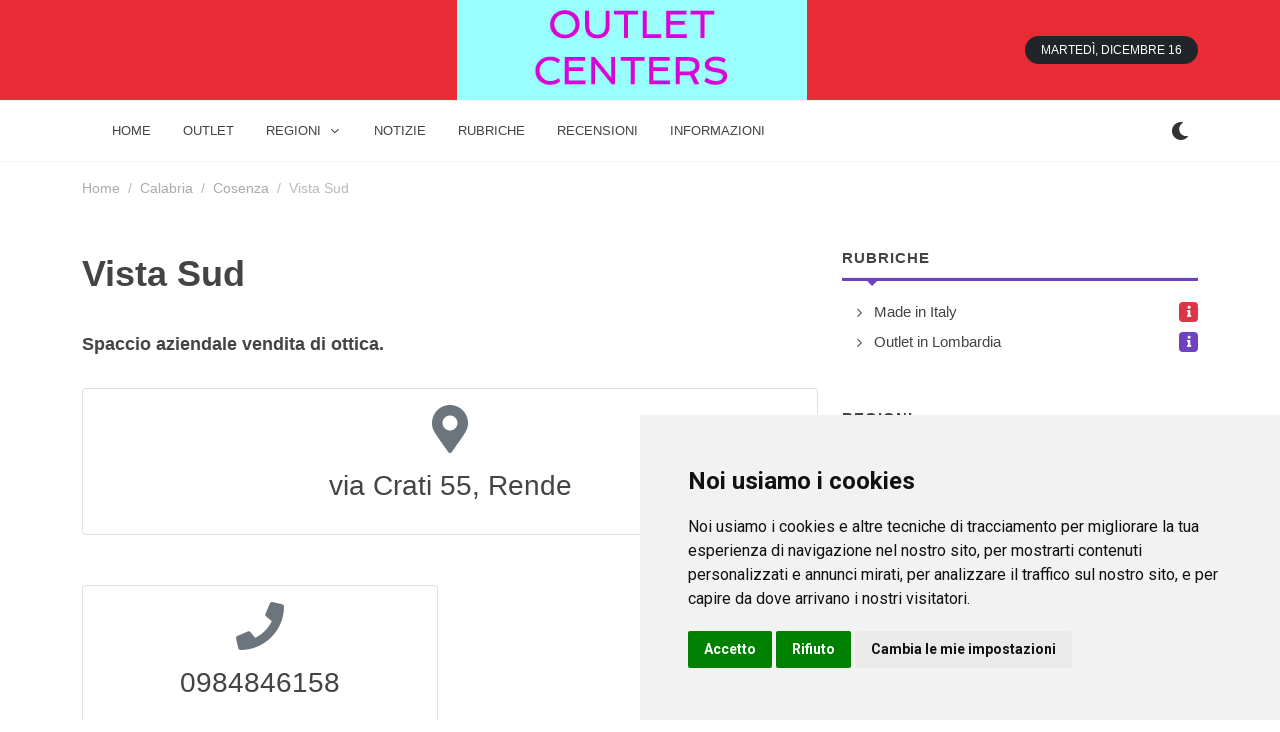

--- FILE ---
content_type: text/css
request_url: https://www.outletcenters.info/news.css
body_size: 2580
content:
/* ----------------------------------------------------------------
	Canvas: Demo News
	Version: 1.1
-----------------------------------------------------------------*/

/* Customized Colors */
:root {
	--themecolor: #FF8600;
	--travel: #6F42C1;
	--tech: #007BFF;
	--fashion: #E83E8C; 
	--sports: #DC3545;
	--lifestyle: #13A774;
	--food: #17A2B8;
	--market: #FFC107;
	--light: #F8F9FA;
	--dark: #343A40;
}

/* Colors */
.color-home,
body:not(.dark) #header:not(.dark) #header-wrap:not(.dark) .menu-container > .menu-item.menu-color-home:hover > .menu-link,
body:not(.dark) #header:not(.dark) #header-wrap:not(.dark) .menu-container > .menu-item.menu-color-home.current > .menu-link,
.menu-item.menu-color-home .sub-menu-container .menu-item:hover > .menu-link,
.menu-item.menu-color-home .sub-menu-container .menu-item.current > .menu-link { color: var(--themecolor, #FF8600) !important; }

.color-travel,
body:not(.dark) #header:not(.dark) #header-wrap:not(.dark) .menu-container > .menu-item.menu-color-travel:hover > .menu-link,
body:not(.dark) #header:not(.dark) #header-wrap:not(.dark) .menu-container > .menu-item.menu-color-travel.current > .menu-link,
.menu-item.menu-color-travel .sub-menu-container .menu-item:hover > .menu-link,
.menu-item.menu-color-travel .sub-menu-container .menu-item.current > .menu-link { color: var(--travel, #6F42C1) !important; }

.color-tech,
body:not(.dark) #header:not(.dark) #header-wrap:not(.dark) .menu-container > .menu-item.menu-color-tech:hover > .menu-link,
body:not(.dark) #header:not(.dark) #header-wrap:not(.dark) .menu-container > .menu-item.menu-color-tech.current > .menu-link,
.menu-item.menu-color-tech .sub-menu-container .menu-item:hover > .menu-link,
.menu-item.menu-color-tech .sub-menu-container .menu-item.current > .menu-link { color: var(--tech, #007BFF) !important; }

.color-fashion,
body:not(.dark) #header:not(.dark) #header-wrap:not(.dark) .menu-container > .menu-item.menu-color-fashion:hover > .menu-link,
body:not(.dark) #header:not(.dark) #header-wrap:not(.dark) .menu-container > .menu-item.menu-color-fashion.current > .menu-link,
.menu-item.menu-color-fashion .sub-menu-container .menu-item:hover > .menu-link,
.menu-item.menu-color-fashion .sub-menu-container .menu-item.current > .menu-link { color: var(--fashion, #E83E8C) !important; }

.color-sports,
body:not(.dark) #header:not(.dark) #header-wrap:not(.dark) .menu-container > .menu-item.menu-color-sports:hover > .menu-link,
body:not(.dark) #header:not(.dark) #header-wrap:not(.dark) .menu-container > .menu-item.menu-color-sports.current > .menu-link,
.menu-item.menu-color-sports .sub-menu-container .menu-item:hover > .menu-link,
.menu-item.menu-color-sports .sub-menu-container .menu-item.current > .menu-link { color: var(--sports, #DC3545) !important; }

.color-lifestyle,
body:not(.dark) #header:not(.dark) #header-wrap:not(.dark) .menu-container > .menu-item.menu-color-lifestyle:hover > .menu-link,
body:not(.dark) #header:not(.dark) #header-wrap:not(.dark) .menu-container > .menu-item.menu-color-lifestyle.current > .menu-link,
.menu-item.menu-color-lifestyle .sub-menu-container .menu-item:hover > .menu-link,
.menu-item.menu-color-lifestyle .sub-menu-container .menu-item.current > .menu-link { color: var(--lifestyle, #13A774) !important; }

.color-food,
body:not(.dark) #header:not(.dark) #header-wrap:not(.dark) .menu-container > .menu-item.menu-color-food:hover > .menu-link,
body:not(.dark) #header:not(.dark) #header-wrap:not(.dark) .menu-container > .menu-item.menu-color-food.current > .menu-link,
.menu-item.menu-color-food .sub-menu-container .menu-item:hover > .menu-link,
.menu-item.menu-color-food .sub-menu-container .menu-item.current > .menu-link { color: var(--food, #17A2B8) !important; }

.color-market,
body:not(.dark) #header:not(.dark) #header-wrap:not(.dark) .menu-container > .menu-item.menu-color-market:hover > .menu-link,
body:not(.dark) #header:not(.dark) #header-wrap:not(.dark) .menu-container > .menu-item.menu-color-market.current > .menu-link,
.menu-item.menu-color-market .sub-menu-container .menu-item:hover > .menu-link,
.menu-item.menu-color-market .sub-menu-container .menu-item.current > .menu-link { color: var(--market, #FFC107) !important; }


.icon-dark { font-family: 'font-icons'; }
.dark .icon-dark { font-family: 'lined-icons'; }
.dark .dark-mode .icon-dark::before { content: "\e9e3"; }
.dark-mode .icon-dark::before { content: "\eae7"; }

.navbar-nav.nav-sm .nav-link:hover,
.navbar-nav.nav-sm .nav-link.active { color: #FFF; }

/* Background Colors */
.bg-home,
.bg-color-home.nav-link:hover,
.menu-color-home > a::before,
.bg-color-home.nav-link.active { background: var(--themecolor, #FF8600) !important; }

.bg-travel,
.bg-color-travel.nav-link:hover,
.menu-color-travel > a::before,
.bg-color-travel.nav-link.active { background: var(--travel, #6F42C1) !important; }

.bg-tech,
.bg-color-tech.nav-link:hover,
.menu-color-tech > a::before,
.bg-color-tech.nav-link.active { background: var(--tech, #007BFF) !important; }

.bg-fashion,
.bg-color-fashion.nav-link:hover,
.menu-color-fashion > a::before,
.bg-color-fashion.nav-link.active { background: var(--fashion, #E83E8C) !important; }

.bg-sports,
.bg-color-sports.nav-link:hover,
.menu-color-sports > a::before,
.bg-color-sports.nav-link.active { background: var(--sports, #DC3545) !important; }

.bg-lifestyle,
.bg-color-lifestyle.nav-link:hover,
.menu-color-lifestyle > a::before,
.bg-color-lifestyle.nav-link.active { background: var(--lifestyle, #13A774) !important; }

.bg-food,
.bg-color-food.nav-link:hover,
.menu-color-food > a::before,
.bg-color-food.nav-link.active { background: var(--food, #17A2B8) !important; }

.bg-market,
.bg-color-market.nav-link:hover,
.menu-color-market > a::before,
.bg-color-market.nav-link.active { background: var(--market, #FFC107) !important; }

@media (max-width: 575px) {

	#top-cart {
		display: block;
		right: 70px;
	}
}

ul {
    list-style-position: outside;
    padding-left: 15px;
}
.social-icon.si-mini {
	width: 30px;
	height: 30px;
	font-size: 12px;
	line-height: 29px !important;
}

.social-icon.si-mini:hover i:first-child { margin-top: -29px; }

.si-instagram:hover,
.si-colored.si-instagram {
	background: #C92BB7;
	background: linear-gradient(145deg, #3051F1 10%, #C92BB7 70%) no-repeat;
}

.hesperiden .tp-tab-date { margin-bottom: 2px; }

.hesperiden .tp-tab-date.tp-tab-para {
	margin-top: 3px;
	font-weight: 400;
	color: #888;
	font-family: roboto, sans-serif;
}

.tp-tab-title {
	white-space: nowrap;
	width: 100%;
	overflow: hidden;
	text-overflow: ellipsis;
}


.menu-container > .menu-item > .menu-link {
	letter-spacing: 0;
	font-weight: 500 !important;
	-webkit-transition: color .4s ease;
	-o-transition: color .4s ease;
	transition: color .4s ease;
}

.entry-title h3 {
	font-size: 20px;
	line-height: 1.4;
	margin-bottom: 20px;
}

.entry-title a {
	color: #333;
	-webkit-transition: color .3s ease;
	-o-transition: color .3s ease;
	transition: color .3s ease;
}

.entry-categories {
	position: absolute;
	bottom: 10px;
	left: 10px;
	text-transform: capitalize;
}

.bg-overlay .entry-categories {
	position: relative;
	left: auto;
	bottom: auto;
	margin-bottom: 12px;
	z-index: 2;
}

.entry-categories a {
	color: #FFF !important;
	padding: 3px 5px;
	font-size: 10px;
	border-radius: 2px;
	text-transform: uppercase;
	letter-spacing: 1px;
	font-weight: 400;
	font-family: 'roboto', sans-serif;
}

.entry-meta {
	margin-top: 5px;
}

.entry-meta li {
	font-size: 0.875rem;
}

.entry-meta li a:not(:hover) {
	color: #AAA;
}

.entry-icons {
	position: absolute;
	right: 0;
	bottom: 0;
	margin: 0;
	padding: 0;
}

.entry-icons li {
	position: relative;
	display: inline-block;
	margin: 0 5px;
}

.entry-icons a {
	font-weight: 600;
	color: #EEE;
}

.entry-icons span {
	opacity: 0;
	position: absolute;
	left: 50%;
	margin-left: -1px;
	top: 0;
	font-size: 11px;
	font-weight: 600;
	font-family: 'Roboto', sans-serif;
	-webkit-transition: all 0.3s;
	transition: all 0.3s;
	-webkit-transform: translate(-50%, 0);
		transform: translate(-50%, 0);
}

.entry:hover .entry-icons span {
	opacity: 1;
	-webkit-transform: translate(-50%, -13px);
	transform: translate(-50%, -13px);
}

.nav-link { color: #333; }
.dark .nav-link { color: #EEE; }

.navbar-nav.nav-sm .nav-link {
	color: #444;
	font-size: 12px;
	font-weight: 400;
	padding: 2px 6px;
	line-height: 21px;
	margin: 4px 2px;
	border-radius: 2px;
	font-family: 'Roboto', sans-serif;
	-webkit-transition: all .3s ease;
	-o-transition: all .3s ease;
	transition: all .3s ease;
}

.navbar-light .navbar-nav .dropdown-toggle::after { display: none; }

.line-xs {
	margin: 4px 0 20px;
	border-bottom: 3px solid #EEE;
}

.line-xs::after {
	top: 100%;
	left: 30px;
	border: solid transparent;
	content: " ";
	height: 0;
	width: 0;
	position: absolute;
	pointer-events: none;
	border-color: rgba(51,51,51,0);
	border-top-color: #EEE;
	border-width: 8px;
	margin-left: -8px;
	z-index: 1;
	background: none;
}

/* Line Colors */
.line-home { border-bottom-color:  var(--themecolor, #FF8600) !important; }
.line-travel { border-bottom-color:  var(--travel, #6F42C1) !important; }
.line-tech { border-bottom-color:  var(--tech, #007BFF) !important; }
.line-fashion { border-bottom-color:  var(--fashion, #E83E8C) !important; }
.line-sports { border-bottom-color:  var(--sports, #DC3545) !important; }
.line-lifestyle { border-bottom-color:  var(--lifestyle, #13A774) !important; }
.line-food { border-bottom-color:  var(--food, #17A2B8) !important; }
.line-market { border-bottom-color:  var(--market, #FFC107) !important; }
.line-light { border-bottom-color:  var(--light, #F8F9FA) !important; }
.line-dark { border-bottom-color:  var(--dark, #343A40) !important; }

.line-home::after { border-top-color:  var(--themecolor, #FF8600) !important; }
.line-travel::after { border-top-color:  var(--travel, #6F42C1) !important; }
.line-tech::after { border-top-color:  var(--tech, #007BFF) !important; }
.line-fashion::after { border-top-color:  var(--fashion, #E83E8C) !important; }
.line-sports::after { border-top-color:  var(--sports, #DC3545) !important; }
.line-lifestyle::after { border-top-color:  var(--lifestyle, #13A774) !important; }
.line-food::after { border-top-color:  var(--food, #17A2B8) !important; }
.line-market::after { border-top-color:  var(--market, #FFC107) !important; }
.line-light::after { border-top-color:  var(--light, #F8F9FA) !important; }
.line-dark::after { border-top-color:  var(--dark, #343A40) !important; }


.form-signin {
	width: 100%;
	padding: 15px;
	margin: 0 auto;
}

.form-label-group {
	position: relative;
	margin-bottom: 1rem;
}

.form-label-group > label {
	position: absolute;
	top: 50%;
	left: 10px;
	margin-bottom: 0; /* Override default `<label>` margin */
	color: #BBB;
	padding: 2px 4px;
	transform: translateY(-50%);
	transition: all 200ms ease;
	background-color: #FFF;
	cursor: text;
}

.form-label-group .form-control:focus + label,
.form-label-group .form-control:valid + label,
.form-label-group .form-control.focus-visible + label {
  font-size: 10px;
  top: 0;
  transform: translate3d(0, -50%, 0);
  opacity: 1;
}

.menu-link::before {
	content: '';
	position: absolute;
	top: 0px;
	left: 0;
	width: 100%;
	height: 1px;
	-webkit-transform: scale3d(0, 0, 0);
	transform: scale3d(0, 0, 0);
	-webkit-transition: -webkit-transform 0.1s;
	transition: transform 0.1s;
	-webkit-transition-timing-function: cubic-bezier(1, 0.68, 0.16, 0.9);
	transition-timing-function: cubic-bezier(1, 0.68, 0.16, 0.9);
}

.menu-item:hover > .menu-link::before,
.menu-item.current > .menu-link::before {
	-webkit-transform: scale3d(1, 3, 1);
	transform: scale3d(1, 3, 1);
	-webkit-transition-timing-function: cubic-bezier(0.4, 0, 0.2, 1);
	transition-timing-function: cubic-bezier(0.4, 0, 0.2, 1);
	-webkit-transition-duration: 0.3s;
	transition-duration: 0.3s;
}

.slide .slider-caption-bg { opacity: 1; }

.owl-carousel.fixed-nav:hover .owl-nav [class*=owl-],
.owl-carousel.fixed-nav .owl-nav [class*=owl-] {
	top: auto;
	margin-top: 0;
	left: auto;
	bottom: 10px;
	right: 30px;
	font-size: 14px;
	width: 26px;
	height: 26px;
	border-radius: 3px;
	line-height: 25px;
	opacity: 1;
}

.owl-carousel.fixed-nav:hover .owl-nav .owl-next,
.owl-carousel.fixed-nav .owl-nav .owl-next {
	left: auto;
	right: 0;
}

.owl-carousel.fixed-nav .owl-nav .disabled {
	opacity: .4 !important;
	display: block !important;
	cursor: auto;
}

.owl-carousel.fixed-nav.top-nav:hover .owl-nav [class*=owl-],
.owl-carousel.fixed-nav.top-nav .owl-nav [class*=owl-] {
	top: -44px;
	bottom: auto;
}

.owl-carousel.fixed-nav .owl-nav [class*=owl-]:hover {
	background-color: inherit !important;
	color: inherit !important;
}

.device-xs #primary-menu-trigger {margin-left: 0px;}

.scroll-wrap {
	width: 100%;
	overflow-y: scroll;
	overflow-x: hidden;
	-webkit-overflow-scrolling: touch;
}

.scroll	{ width: calc(100% - 10px); }

.scroll-wrap::-webkit-scrollbar {
	background: rgba(0, 0, 0, 0.04);
	border-radius: 4px;
	height: 10px;
	width: 6px;
}

.scroll-wrap::-webkit-scrollbar-thumb {
	background: rgba(0, 0, 0, 0.4);
	border-radius: 4px;
}

.owl-carousel .owl-dots .owl-dot { background-color: #FF8600; }

.entry-meta ul + ul li:first-child::before { content: none; }

.content-wrap .breadcrumb {
	position: relative !important;
	top: auto !important;
    right: auto !important;
    transform: none;
}

.si-sticky {
	width: 32px;
	left: 0;
}

.si-sticky .social-icon {
	margin: 0;
	border-radius: 0;
}

[data-bs-toggle="collapse"][aria-expanded="true"] { display: none; }


figure.image {
  
}
figure.image.image-style-side {
  float : right;
  margin: 5px 0 5px 10px;
}

